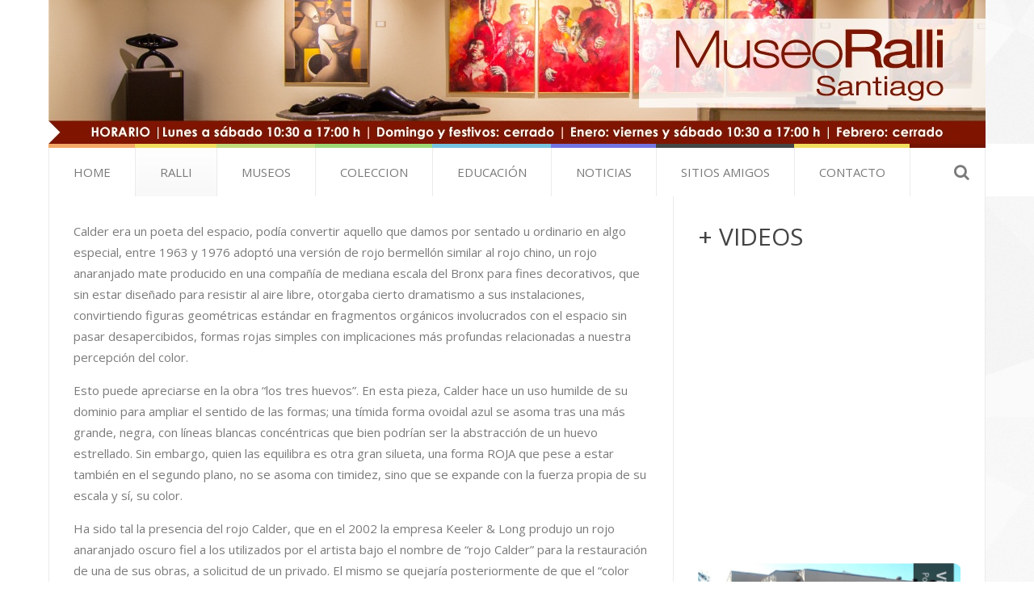

--- FILE ---
content_type: text/html; charset=utf-8
request_url: http://www.museoralli.cl/index.php/ralli/capsulas-de-color/211-rojo-calder
body_size: 6796
content:
<!DOCTYPE HTML>
<html lang="es-es" dir="ltr"  data-config='{"twitter":0,"plusone":0,"facebook":0,"style":"MuseoRalli"}'>

<head>
<meta charset="utf-8">
<meta http-equiv="X-UA-Compatible" content="IE=edge">
<meta name="viewport" content="width=device-width, initial-scale=1">
<base href="http://www.museoralli.cl/index.php/ralli/capsulas-de-color/211-rojo-calder" />
	<meta name="keywords" content="Museo Ralli, Fundación Ralli, The Ralli Museums, Arte Latinoamericano, Dalí, Chagall, Grandes Maestros Argentinos, René Magritte, Harry Recanati, Surrealista, Museo Ralli Santiago Sector Oriente, Museo Ralli Vitacura, Museo Ralli Chile, Museo Ralli Punta del Este,  Museo Ralli Caesarea, Museo Ralli Marbella, Museo de Entrada Liberada, Artistas Latinoamericanos, Artistas Europeos" />
	<meta name="description" content="Museo Ralli ::: Fundación Ralli, The Ralli Museums, Colección Arte Latinoamericano, Dalí, Chagall, Grandes Maestros Argentinos, René Magritte, Harry Recanati, Surrealista" />
	<meta name="generator" content="Joomla! - Open Source Content Management" />
	<title>Museo Ralli ::: Fundación Ralli, The Ralli Museums, Colección Arte Latinoamericano, Dalí, Chagall, Grandes Maestros Argentinos, René Magritte, Harry Recanati, Surrealista - ROJO CALDER</title>
	<link href="http://www.museoralli.cl/index.php/component/search/?Itemid=107&amp;catid=20&amp;id=211&amp;format=opensearch" rel="search" title="Buscar Museo Ralli ::: Fundación Ralli, The Ralli Museums, Colección Arte Latinoamericano, Dalí, Chagall, Grandes Maestros Argentinos, René Magritte, Harry Recanati, Surrealista" type="application/opensearchdescription+xml" />
	<link href="http://www.museoralli.cl/index.php/component/search/?Itemid=300&amp;catid=20&amp;id=211&amp;format=opensearch" rel="search" title="Buscar Museo Ralli ::: Fundación Ralli, The Ralli Museums, Colección Arte Latinoamericano, Dalí, Chagall, Grandes Maestros Argentinos, René Magritte, Harry Recanati, Surrealista" type="application/opensearchdescription+xml" />
	<link href="/templates/yoo_vida/favicon.ico" rel="shortcut icon" type="image/vnd.microsoft.icon" />
	<link href="/cache/widgetkit/widgetkit-77b4f49d.css" rel="stylesheet" type="text/css" />
	<script src="/media/jui/js/jquery.min.js?db4fc778f6f7b94d8b3a494b1a2b3709" type="text/javascript"></script>
	<script src="/media/jui/js/jquery-noconflict.js?db4fc778f6f7b94d8b3a494b1a2b3709" type="text/javascript"></script>
	<script src="/media/jui/js/jquery-migrate.min.js?db4fc778f6f7b94d8b3a494b1a2b3709" type="text/javascript"></script>
	<script src="/cache/widgetkit/widgetkit-0da054b2.js" type="text/javascript"></script>
	<script type="text/javascript">
(function(d){
					  var js, id = 'powr-js', ref = d.getElementsByTagName('script')[0];
					  if (d.getElementById(id)) {return;}
					  js = d.createElement('script'); js.id = id; js.async = true;
					  js.src = 'http://www.museoralli.cl/plugins/content/powrshortcodes/powr_joomla.js';
					  js.setAttribute('powr-token','b2ii3OhlTI1457647246');
					  js.setAttribute('external-type','joomla');
					  ref.parentNode.insertBefore(js, ref);
					}(document));
	</script>

<link rel="apple-touch-icon-precomposed" href="/templates/yoo_vida/apple_touch_icon.png">
<link rel="stylesheet" href="/templates/yoo_vida/styles/MuseoRalli/css/bootstrap.css">
<link rel="stylesheet" href="/templates/yoo_vida/styles/MuseoRalli/css/theme.css">
<link rel="stylesheet" href="/templates/yoo_vida/css/custom.css">
<script src="/templates/yoo_vida/warp/vendor/uikit/js/uikit.js"></script>
<script src="/templates/yoo_vida/warp/vendor/uikit/js/components/autocomplete.js"></script>
<script src="/templates/yoo_vida/warp/vendor/uikit/js/components/search.js"></script>
<script src="/templates/yoo_vida/warp/js/social.js"></script>
<script src="/templates/yoo_vida/js/theme.js"></script>
</head>

<body class="tm-sidebar-a-right tm-sidebars-1 tm-isblog">


<div id="fb-root"></div>
<script>(function(d, s, id) {
  var js, fjs = d.getElementsByTagName(s)[0];
  if (d.getElementById(id)) return;
  js = d.createElement(s); js.id = id;
  js.src = "//connect.facebook.net/es_ES/sdk.js#xfbml=1&version=v2.5&appId=415773005237624";
  fjs.parentNode.insertBefore(js, fjs);
}(document, 'script', 'facebook-jssdk'));</script>


	
	
<!-- CABECERA ---------------------------------------------------------------------------------- -->
	<div class="uk-container uk-container-center uk-visible-small">
		<img src="/images/museoralli/header_cel.jpg" alt="" width="1160" height="200">
	</div>
	<div class="uk-container uk-container-center uk-hidden-small">
		<img src="/images/museoralli/header.jpg" alt="" width="1160" height="200" border="0" usemap="#Map">
		<map name="Map" id="Map">
		  <area shape="rect" coords="1073,87,1144,132" href="http://www.tripadvisor.cl/Attraction_Review-g294305-d2181806-Reviews-Ralli_Museum-Santiago_Santiago_Metropolitan_Region.html" target="_blank" alt="Tripadvisor" />
		</map>
	</div>
<!-- CABECERA ---------------------------------------------------------------------------------- -->

	<nav class="tm-navbar-full">
		<div class="uk-container uk-container-center">
			<div class="uk-navbar">

				
								<div class="uk-visible-large">
					<ul class="uk-navbar-nav uk-hidden-small">
<li data-uk-dropdown="{}"><a href="/index.php">Home</a></li><li class="uk-parent uk-active" data-uk-dropdown="{}"><a href="#">Ralli</a>
<div class="uk-dropdown uk-dropdown-navbar uk-dropdown-width-1"><div class="uk-grid uk-dropdown-grid"><div class="uk-width-1-1"><ul class="uk-nav uk-nav-navbar"><li><a href="/index.php/ralli/fundacion">Fundación</a></li><li><a href="/index.php/ralli/fundador">Fundador</a></li><li><a href="/index.php/ralli/historia-del-museo">Historia del Museo</a></li><li><a href="/index.php/ralli/fundamentos">Fundamentos</a></li><li><a href="/index.php/ralli/objetivos">Objetivos</a></li><li><a href="/index.php/ralli/infraestructura">Infraestructura</a></li><li><a href="/index.php/ralli/recorrido-virtual-2" title="Recorrido Virtual">Recorrido Virtual</a></li><li><a href="/index.php/ralli/exposiciones">Exposiciones Temporales</a></li><li><a href="/index.php/ralli/artistas">Artistas</a></li><li class="uk-active"><a href="/index.php/ralli/capsulas-de-color">Capsulas de Color</a></li></ul></div></div></div></li><li class="uk-parent" data-uk-dropdown="{}"><a href="#">Museos</a>
<div class="uk-dropdown uk-dropdown-navbar uk-dropdown-width-1"><div class="uk-grid uk-dropdown-grid"><div class="uk-width-1-1"><ul class="uk-nav uk-nav-navbar"><li><a href="/index.php/museos/punta-del-este">Punta del Este</a></li><li><a href="/index.php/museos/santiago-vitacura-sector-oriente">Santiago</a></li><li><a href="/index.php/museos/caesarea">Caesarea</a></li><li><a href="/index.php/museos/marbella">Marbella</a></li></ul></div></div></div></li><li class="uk-parent" data-uk-dropdown="{}"><a href="#">Coleccion</a>
<div class="uk-dropdown uk-dropdown-navbar uk-dropdown-width-1"><div class="uk-grid uk-dropdown-grid"><div class="uk-width-1-1"><ul class="uk-nav uk-nav-navbar"><li><a href="/index.php/coleccion/arte-latinoamericano">Arte Latinoamericano</a></li><li><a href="/index.php/coleccion/mario-carreno">Mario Carreño</a></li><li><a href="/index.php/coleccion/moore-dali">Moore-Dalí</a></li><li><a href="/index.php/coleccion/grandes-maestros-argentinos">Grandes Maestros Argentinos</a></li><li><a href="/index.php/coleccion/harry-recanati">Harry Recanati</a></li><li><a href="/index.php/coleccion/surrealista">Surrealista</a></li><li><a href="/index.php/coleccion/francis-bacon">Francis Bacon</a></li><li><a href="/index.php/coleccion/jardin-de-esculturas">Jardín de Esculturas</a></li><li><a href="/index.php/coleccion/alexander-calder">Alexander Calder</a></li><li><a href="/index.php/coleccion/jose-luis-cuevas">José Luis Cuevas</a></li><li><a href="/index.php/coleccion/cinetismo-y-geometria">Cinetismo y Geometría</a></li><li><a href="/index.php/coleccion/sala-clasica">Sala Clasica</a></li><li><a href="/index.php/coleccion/sergio-camporeale">Sergio Camporeale</a></li><li><a href="/index.php/coleccion/mas-vivas-que-nunca">Más vivas que nunca</a></li><li><a href="/index.php/coleccion/luis-zarate">Luis Zaráte</a></li><li><a href="/index.php/coleccion/sala-matta">Sala Matta</a></li></ul></div></div></div></li><li class="uk-parent" data-uk-dropdown="{}"><a href="#">Educación</a>
<div class="uk-dropdown uk-dropdown-navbar uk-dropdown-width-1"><div class="uk-grid uk-dropdown-grid"><div class="uk-width-1-1"><ul class="uk-nav uk-nav-navbar"><li><a href="/index.php/educacion/visitas-al-museo">Visitas</a></li><li><a href="/index.php/educacion/impresiones">Impresiones</a></li><li><a href="/index.php/educacion/material-didactico">Material Didactico</a></li></ul></div></div></div></li><li class="uk-parent" data-uk-dropdown="{}"><a href="/index.php/noticias">Noticias</a><div class="uk-dropdown uk-dropdown-navbar uk-dropdown-width-1"><div class="uk-grid uk-dropdown-grid"><div class="uk-width-1-1"><ul class="uk-nav uk-nav-navbar"><li><a href="/index.php/noticias/prensa">Prensa</a></li><li><a href="/index.php/noticias/videos">Videos</a></li><li><a href="/index.php/noticias/museo-vivo">Museo VIVO</a></li><li><a href="/index.php/noticias/charlas-online-uft">Charlas Online UFT</a></li></ul></div></div></div></li><li class="uk-parent" data-uk-dropdown="{}"><a href="#">SITIOS AMIGOS</a>
<div class="uk-dropdown uk-dropdown-navbar uk-dropdown-width-1"><div class="uk-grid uk-dropdown-grid"><div class="uk-width-1-1"><ul class="uk-nav uk-nav-navbar"><li><a href="http://www.rallimuseums.com/" target="_blank" rel="noopener noreferrer">Ralli Museums</a></li><li><a href="http://www.museoralli.com.uy" target="_blank" rel="noopener noreferrer">Ralli Punta del Este</a></li><li><a href="http://www.museoralli.es" target="_blank" rel="noopener noreferrer">Ralli Marbella</a></li><li><a href="http://www.museosdemedianoche.cl" target="_blank" rel="noopener noreferrer">Museos de Medianoche</a></li><li><a href="https://eligecultura.gob.cl" target="_blank" rel="noopener noreferrer">Chile Cultura</a></li><li><a href="https://icomchile.org" target="_blank" rel="noopener noreferrer">Icom</a></li><li><a href="https://uft.cl/extension-cultural" target="_blank" rel="noopener noreferrer">Finins Terrae</a></li><li><a href="https://vitacuracultura.cl" target="_blank" rel="noopener noreferrer">Vitacura Cultura</a></li><li><a href="https://www.uandes.cl/extension" target="_blank" rel="noopener noreferrer">U los Andes</a></li><li><a href="http://www.capitulochilenonmwa.cl" target="_blank" rel="noopener noreferrer">Capitulo Chileno NMWA</a></li><li><a href="http://www.emoderna.cl" target="_blank" rel="noopener noreferrer">Escuela Moderna</a></li><li><a href="https://nubelab.cl/" target="_blank" rel="noopener noreferrer">Nube Lab</a></li><li><a href="https://www.spacionomade.net" target="_blank" rel="noopener noreferrer">Spacio Nomade</a></li><li><a href="http://www.artequinvina.cl" target="_blank" rel="noopener noreferrer">Artequin Viña</a></li><li><a href="http://www.fundacionmariocarreno.com" target="_blank" rel="noopener noreferrer">Mario Carreño</a></li><li><a href="http://www.casamuseoeduardofrei.cl/" target="_blank" rel="noopener noreferrer">Eduardo Frei</a></li><li><a href="http://www.museodelamoda.cl" target="_blank" rel="noopener noreferrer">Museo de la Moda</a></li><li><a href="https://www.ritaroux.cl" target="_blank" rel="noopener noreferrer">Rita Roux</a></li><li><a href="http://www.arslatino.com" target="_blank" rel="noopener noreferrer">Arte Latinoamericano</a></li><li><a href="http://www.arteallimite.com" target="_blank" rel="noopener noreferrer">Arte al Llimite</a></li><li><a href="http://www.mim.cl" target="_blank" rel="noopener noreferrer">MIM</a></li><li><a href="http://www.culturamapocho.cl" target="_blank" rel="noopener noreferrer">Cultura Mapocho</a></li><li><a href="http://museojedimar.cl" target="_blank" rel="noopener noreferrer">Museo Jedimar</a></li><li><a href="https://www.fundaciondeliadelcarril.cl" target="_blank" rel="noopener noreferrer">Delia del Carril</a></li><li><a href="https://www.kayak.com/Santiago.9040.guide" target="_blank" rel="noopener noreferrer">Kayak</a></li><li><a href="https://www.museosenverano.cl/" target="_blank" rel="noopener noreferrer">Museos en Verano</a></li><li><a href="https://www.nochedemuseos.cl/" target="_blank" rel="noopener noreferrer">Noche de Museos</a></li></ul></div></div></div></li><li data-uk-dropdown="{}"><a href="/index.php/contacto" title="Formulario de Contacto">Contacto</a></li></ul>				</div>
				
								<div class="uk-navbar-flip">
					<div class="uk-navbar-content uk-visible-large">
<form id="search-40" class="uk-search" action="/index.php/ralli/capsulas-de-color" method="post" role="search" data-uk-search="{'source': '/index.php/component/search/?tmpl=raw&amp;type=json&amp;ordering=&amp;searchphrase=all', 'param': 'searchword', 'msgResultsHeader': 'Resultados de búsqueda', 'msgMoreResults': 'Más resultados', 'msgNoResults': 'No se encontraron resultados', flipDropdown: 1}">
	<input class="uk-search-field" type="search" name="searchword" placeholder="buscar...">
	<input type="hidden" name="task"   value="search">
	<input type="hidden" name="option" value="com_search">
	<input type="hidden" name="Itemid" value="107">
</form></div>
				</div>
				
								<div class="uk-hidden-large">
					<a href="#offcanvas" class="uk-navbar-toggle" data-uk-offcanvas></a>
				</div>
				
				
			</div>
		</div>
	</nav>
	
	
	<div class="uk-container uk-container-center">
		<div class="tm-container">	

			<div class="tm-block tm-middle uk-grid uk-grid-divider" data-uk-grid-match data-uk-grid-margin>

				<div class="tm-main uk-width-medium-2-3  ">

					
					
					
										<main class="tm-content">

						
						
<article class="uk-article" data-permalink="http://www.museoralli.cl/index.php/ralli/capsulas-de-color/211-rojo-calder">

	
	
	
	
	
	<div>
		

<P>
Calder era un poeta del espacio, podía convertir aquello que damos por sentado u ordinario en algo especial, entre 1963 y 1976 adoptó una versión de rojo bermellón similar al rojo chino, un rojo anaranjado mate producido en una compañía de mediana escala del Bronx para fines decorativos, que sin estar diseñado para resistir al aire libre, otorgaba cierto dramatismo a sus instalaciones, convirtiendo figuras geométricas estándar en fragmentos orgánicos involucrados con el espacio sin pasar desapercibidos, formas rojas simples con implicaciones más profundas relacionadas a nuestra percepción del color.  
</P>
<p>
Esto puede apreciarse en la obra “los tres huevos”. En esta pieza, Calder hace un uso humilde de su dominio para ampliar el sentido de las formas; una tímida forma ovoidal azul se asoma tras una más grande, negra, con líneas blancas concéntricas que bien podrían ser la abstracción de un huevo estrellado. Sin embargo, quien las equilibra es otra gran silueta, una forma ROJA que pese a estar también en el segundo plano, no se asoma con timidez, sino que se expande con la fuerza propia de su escala y sí, su color.   
</p>
<p>
Ha sido tal la presencia del rojo Calder, que en el 2002 la empresa Keeler & Long produjo un rojo anaranjado oscuro fiel a los utilizados por el artista bajo el nombre de “rojo Calder” para la restauración de una de sus obras, a solicitud de un privado. El mismo se quejaría posteriormente de que el “color era incorrecto”, tal vez solo Calder tenía la fórmula secreta para aplicar sus pigmentos disueltos en materia oleosa y acrílica sin perder el equilibrio entre el objeto y la representación espiritual del mismo, tal vez la única forma de descubrirlo, o sentirlo, es visitando sus obras, y preguntarle directamente ¿Cuál es su verdadero color?  
</p>
<p>
<b>Sara Viloria</b><br>
  Artista Visual<br>
  <span id="cloak97a1d2f46d12f8b99cee0fb245c236cf">Esta dirección de correo electrónico está siendo protegida contra los robots de spam. Necesita tener JavaScript habilitado para poder verlo.</span><script type='text/javascript'>
				document.getElementById('cloak97a1d2f46d12f8b99cee0fb245c236cf').innerHTML = '';
				var prefix = '&#109;a' + 'i&#108;' + '&#116;o';
				var path = 'hr' + 'ef' + '=';
				var addy97a1d2f46d12f8b99cee0fb245c236cf = 'l&#101;s&#97;l&#111;r&#105;&#97;' + '&#64;';
				addy97a1d2f46d12f8b99cee0fb245c236cf = addy97a1d2f46d12f8b99cee0fb245c236cf + 'gm&#97;&#105;l' + '&#46;' + 'c&#111;m';
				var addy_text97a1d2f46d12f8b99cee0fb245c236cf = 'l&#101;s&#97;l&#111;r&#105;&#97;' + '&#64;' + 'gm&#97;&#105;l' + '&#46;' + 'c&#111;m';document.getElementById('cloak97a1d2f46d12f8b99cee0fb245c236cf').innerHTML += '<a ' + path + '\'' + prefix + ':' + addy97a1d2f46d12f8b99cee0fb245c236cf + '\'>'+addy_text97a1d2f46d12f8b99cee0fb245c236cf+'<\/a>';
		</script>
</p>

<p><strong>En el link a continuación podrá descargar el material en formato PDF.
</strong></p>

<h3><p style="text-align: center;"><strong><a href="https://www.museoralli.cl/images/museoralli/capsulas-de-color/rojo-calder/rojo-calder.pdf" target="_blank">[CÁPSULA DE COLOR 1: "ROJO CALDER"]</a> </strong></p></h3>
<p>Si necesitas cualquier otra informaci&oacute;n, no dudes en contactarnos al correo: <span id="cloak6f90630ed4669aa20a9e1b0db0534356">Esta dirección de correo electrónico está siendo protegida contra los robots de spam. Necesita tener JavaScript habilitado para poder verlo.</span><script type='text/javascript'>
				document.getElementById('cloak6f90630ed4669aa20a9e1b0db0534356').innerHTML = '';
				var prefix = '&#109;a' + 'i&#108;' + '&#116;o';
				var path = 'hr' + 'ef' + '=';
				var addy6f90630ed4669aa20a9e1b0db0534356 = 'c&#111;nt&#97;ct&#111;' + '&#64;';
				addy6f90630ed4669aa20a9e1b0db0534356 = addy6f90630ed4669aa20a9e1b0db0534356 + 'm&#117;s&#101;&#111;r&#97;ll&#105;' + '&#46;' + 'cl';
				var addy_text6f90630ed4669aa20a9e1b0db0534356 = 'c&#111;nt&#97;ct&#111;' + '&#64;' + 'm&#117;s&#101;&#111;r&#97;ll&#105;' + '&#46;' + 'cl';document.getElementById('cloak6f90630ed4669aa20a9e1b0db0534356').innerHTML += '<a ' + path + '\'' + prefix + ':' + addy6f90630ed4669aa20a9e1b0db0534356 + '\'>'+addy_text6f90630ed4669aa20a9e1b0db0534356+'<\/a>';
		</script></p>
<iframe src="https://www.museoralli.cl/images/museoralli/capsulas-de-color/rojo-calder/rojo-calder.pdf" width="100%" height="300px"></iframe>	</div>

	
	
		<div class="tm-article-meta">

		
		
				<div class="tm-article-category">
			<span>
				<a href="/index.php/ralli/capsulas-de-color">Capsulas de Color</a>			</span>
		</div>
		
	</div>
	
	
	
	
</article>
					</main>
					
					
					
					
					<!--
					<footer class="tm-footer uk-hidden-small">

						
						<div class="uk-panel"><ul class="uk-subnav uk-subnav-line">
<li><a href="/index.php/component/content/?id=6&amp;Itemid=102">Features</a></li><li><a href="/index.php/component/content/?id=1&amp;Itemid=103">Layouts</a></li><li><a href="/index.php/component/content/7-blog?layout=blog&amp;Itemid=107">Blog</a></li></ul></div>
<div class="uk-panel">
	<p><img src="http://www.museoralli.cl/imagenes/footer.jpg" alt="" /></p></div>
					</footer>
-->
					
				</div>

	            	            	            	            	            <aside class="tm-sidebar-a uk-width-medium-1-3  "><div class="uk-panel uk-panel-box">
	<h3 class="uk-margin-bottom-remove">+ VIDEOS</h3>
<iframe width="330" height="185" src="https://www.youtube.com/embed/GpOJ7fD7hFs" frameborder="0" allow="accelerometer; autoplay; encrypted-media; gyroscope; picture-in-picture" allowfullscreen></iframe>
<iframe width="330" height="185" src="https://www.youtube.com/embed/E8_KrIPbHsw" frameborder="0" allowfullscreen></iframe>
<p class="uk-text-muted uk-margin-top-remove"><a title="YouTube Video" href="https://www.youtube.com/watch?v=CTM_lTvqvIE&amp;feature=youtu.be" data-lightbox="group:mygroup2"><img src="/images/museoralli/video-santiago.jpg" alt="" /></a></p>
<p class="uk-text-muted uk-margin-top-remove"><a title="YouTube Video" href="http://www.youtube.com/watch?v=xlc2lwxWyYc" data-lightbox="group:mygroup2"><img src="/images/museoralli/video-marbella.jpg" alt="" /></a></p></div></aside>
	            	            
			</div>
						
		</div>
	</div>

<!-- PIE DE PAGINA --------------------------------------------------------------------------------- -->
<div class="uk-container uk-container-center tm-footer uk-visible-small">
        <script type="text/javascript"> end_(); </script>
		<img src="/images/museoralli/footer_cel.jpg" alt="" width="1160" height="200">
	</div>
	<div class="uk-container uk-container-center tm-footer uk-hidden-small">
		<img src="/images/museoralli/footer.jpg" alt="" width="1160" height="200">
	</div>
<!-- PIE DE PAGINA --------------------------------------------------------------------------------- -->

	<!--
	<footer class="tm-footer tm-footer-small uk-visible-small">

		
		<div class="uk-panel"><ul class="uk-subnav uk-subnav-line">
<li><a href="/index.php/component/content/?id=6&amp;Itemid=102">Features</a></li><li><a href="/index.php/component/content/?id=1&amp;Itemid=103">Layouts</a></li><li><a href="/index.php/component/content/7-blog?layout=blog&amp;Itemid=107">Blog</a></li></ul></div>
<div class="uk-panel">
	<p><img src="http://www.museoralli.cl/imagenes/footer.jpg" alt="" /></p></div>
	</footer>
-->
	
	
		<div id="offcanvas" class="uk-offcanvas">
		<div class="uk-offcanvas-bar"><div class="uk-panel">
<form id="search-123" class="uk-search" action="/index.php/ralli/capsulas-de-color" method="post" role="search" >
	<input class="uk-search-field" type="search" name="searchword" placeholder="buscar...">
	<input type="hidden" name="task"   value="search">
	<input type="hidden" name="option" value="com_search">
	<input type="hidden" name="Itemid" value="300">
</form></div>
<ul class="uk-nav uk-nav-offcanvas">
<li><a href="/index.php">Home</a></li><li class="uk-parent uk-active"><a href="#">Ralli</a>
<ul class="uk-nav-sub"><li><a href="/index.php/ralli/fundacion">Fundación</a></li><li><a href="/index.php/ralli/fundador">Fundador</a></li><li><a href="/index.php/ralli/historia-del-museo">Historia del Museo</a></li><li><a href="/index.php/ralli/fundamentos">Fundamentos</a></li><li><a href="/index.php/ralli/objetivos">Objetivos</a></li><li><a href="/index.php/ralli/infraestructura">Infraestructura</a></li><li><a href="/index.php/ralli/recorrido-virtual-2" title="Recorrido Virtual">Recorrido Virtual</a></li><li><a href="/index.php/ralli/exposiciones">Exposiciones Temporales</a></li><li><a href="/index.php/ralli/artistas">Artistas</a></li><li class="uk-active"><a href="/index.php/ralli/capsulas-de-color">Capsulas de Color</a></li></ul></li><li class="uk-parent"><a href="#">Museos</a>
<ul class="uk-nav-sub"><li><a href="/index.php/museos/punta-del-este">Punta del Este</a></li><li><a href="/index.php/museos/santiago-vitacura-sector-oriente">Santiago</a></li><li><a href="/index.php/museos/caesarea">Caesarea</a></li><li><a href="/index.php/museos/marbella">Marbella</a></li></ul></li><li class="uk-parent"><a href="#">Coleccion</a>
<ul class="uk-nav-sub"><li><a href="/index.php/coleccion/arte-latinoamericano">Arte Latinoamericano</a></li><li><a href="/index.php/coleccion/mario-carreno">Mario Carreño</a></li><li><a href="/index.php/coleccion/moore-dali">Moore-Dalí</a></li><li><a href="/index.php/coleccion/grandes-maestros-argentinos">Grandes Maestros Argentinos</a></li><li><a href="/index.php/coleccion/harry-recanati">Harry Recanati</a></li><li><a href="/index.php/coleccion/surrealista">Surrealista</a></li><li><a href="/index.php/coleccion/francis-bacon">Francis Bacon</a></li><li><a href="/index.php/coleccion/jardin-de-esculturas">Jardín de Esculturas</a></li><li><a href="/index.php/coleccion/alexander-calder">Alexander Calder</a></li><li><a href="/index.php/coleccion/jose-luis-cuevas">José Luis Cuevas</a></li><li><a href="/index.php/coleccion/cinetismo-y-geometria">Cinetismo y Geometría</a></li><li><a href="/index.php/coleccion/sala-clasica">Sala Clasica</a></li><li><a href="/index.php/coleccion/sergio-camporeale">Sergio Camporeale</a></li><li><a href="/index.php/coleccion/mas-vivas-que-nunca">Más vivas que nunca</a></li><li><a href="/index.php/coleccion/luis-zarate">Luis Zaráte</a></li><li><a href="/index.php/coleccion/sala-matta">Sala Matta</a></li></ul></li><li class="uk-parent"><a href="#">Educación</a>
<ul class="uk-nav-sub"><li><a href="/index.php/educacion/visitas-al-museo">Visitas</a></li><li><a href="/index.php/educacion/impresiones">Impresiones</a></li><li><a href="/index.php/educacion/material-didactico">Material Didactico</a></li></ul></li><li class="uk-parent"><a href="/index.php/noticias">Noticias</a><ul class="uk-nav-sub"><li><a href="/index.php/noticias/prensa">Prensa</a></li><li><a href="/index.php/noticias/videos">Videos</a></li><li><a href="/index.php/noticias/museo-vivo">Museo VIVO</a></li><li><a href="/index.php/noticias/charlas-online-uft">Charlas Online UFT</a></li></ul></li><li class="uk-parent"><a href="#">SITIOS AMIGOS</a>
<ul class="uk-nav-sub"><li><a href="http://www.rallimuseums.com/" target="_blank" rel="noopener noreferrer">Ralli Museums</a></li><li><a href="http://www.museoralli.com.uy" target="_blank" rel="noopener noreferrer">Ralli Punta del Este</a></li><li><a href="http://www.museoralli.es" target="_blank" rel="noopener noreferrer">Ralli Marbella</a></li><li><a href="http://www.museosdemedianoche.cl" target="_blank" rel="noopener noreferrer">Museos de Medianoche</a></li><li><a href="https://eligecultura.gob.cl" target="_blank" rel="noopener noreferrer">Chile Cultura</a></li><li><a href="https://icomchile.org" target="_blank" rel="noopener noreferrer">Icom</a></li><li><a href="https://uft.cl/extension-cultural" target="_blank" rel="noopener noreferrer">Finins Terrae</a></li><li><a href="https://vitacuracultura.cl" target="_blank" rel="noopener noreferrer">Vitacura Cultura</a></li><li><a href="https://www.uandes.cl/extension" target="_blank" rel="noopener noreferrer">U los Andes</a></li><li><a href="http://www.capitulochilenonmwa.cl" target="_blank" rel="noopener noreferrer">Capitulo Chileno NMWA</a></li><li><a href="http://www.emoderna.cl" target="_blank" rel="noopener noreferrer">Escuela Moderna</a></li><li><a href="https://nubelab.cl/" target="_blank" rel="noopener noreferrer">Nube Lab</a></li><li><a href="https://www.spacionomade.net" target="_blank" rel="noopener noreferrer">Spacio Nomade</a></li><li><a href="http://www.artequinvina.cl" target="_blank" rel="noopener noreferrer">Artequin Viña</a></li><li><a href="http://www.fundacionmariocarreno.com" target="_blank" rel="noopener noreferrer">Mario Carreño</a></li><li><a href="http://www.casamuseoeduardofrei.cl/" target="_blank" rel="noopener noreferrer">Eduardo Frei</a></li><li><a href="http://www.museodelamoda.cl" target="_blank" rel="noopener noreferrer">Museo de la Moda</a></li><li><a href="https://www.ritaroux.cl" target="_blank" rel="noopener noreferrer">Rita Roux</a></li><li><a href="http://www.arslatino.com" target="_blank" rel="noopener noreferrer">Arte Latinoamericano</a></li><li><a href="http://www.arteallimite.com" target="_blank" rel="noopener noreferrer">Arte al Llimite</a></li><li><a href="http://www.mim.cl" target="_blank" rel="noopener noreferrer">MIM</a></li><li><a href="http://www.culturamapocho.cl" target="_blank" rel="noopener noreferrer">Cultura Mapocho</a></li><li><a href="http://museojedimar.cl" target="_blank" rel="noopener noreferrer">Museo Jedimar</a></li><li><a href="https://www.fundaciondeliadelcarril.cl" target="_blank" rel="noopener noreferrer">Delia del Carril</a></li><li><a href="https://www.kayak.com/Santiago.9040.guide" target="_blank" rel="noopener noreferrer">Kayak</a></li><li><a href="https://www.museosenverano.cl/" target="_blank" rel="noopener noreferrer">Museos en Verano</a></li><li><a href="https://www.nochedemuseos.cl/" target="_blank" rel="noopener noreferrer">Noche de Museos</a></li></ul></li><li><a href="/index.php/contacto" title="Formulario de Contacto">Contacto</a></li></ul></div>
	</div>
	
</body>

</html>

--- FILE ---
content_type: text/css
request_url: http://www.museoralli.cl/templates/yoo_vida/css/custom.css
body_size: 231
content:
/* Copyright (C) YOOtheme GmbH, YOOtheme Proprietary Use License (http://www.yootheme.com/license) */

/* ========================================================================
   Use this file to add custom CSS easily
 ========================================================================== */

#com_datafeeds .pagination ul {  
list-style: none outside none;  
}  

#com_datafeeds .pagination li {  
float: left;  
margin-right: 10px;  
}

--- FILE ---
content_type: application/javascript
request_url: http://www.museoralli.cl/plugins/content/powrshortcodes/powr_joomla.js
body_size: 2777
content:
!function(){function e(){if("http://localhost:3000"!=c&&"https://localhost:3000"!=c&&"http://10.0.2.2:3000"!=c&&"http://localhost:8888"!=c&&"samoanhighlandretreat.com"!=location.host)return!1;for(var e=0;e<arguments.length;e++)console.log(arguments[e])}function t(t,r,a,o,n,i){var d=t;e("Match:",t);var s=d.match(/powr-[^\s\]]*/i),l=d.match(/label="[^"]*"/i);null==l&&(l=d.match(/label='[^']*'/i)),null==l&&(l="");var c='<div class="'+s+'" '+l+"></div>";return e("Result is:"+c),c}function r(e){var t={},r=e.search("\\?");e=e.substr(r+1);for(var a=e.split("&"),o=0;o<a.length;o++){var n=a[o].split("=");if("undefined"==typeof t[n[0]])t[n[0]]=n[1];else if("string"==typeof t[n[0]]){var i=[t[n[0]],n[1]];t[n[0]]=i}else t[n[0]].push(n[1])}return t}function a(){var e=navigator.userAgent.toLowerCase();return-1!=e.indexOf("msie")?parseInt(e.split("msie")[1]):!1}function o(e){for(var t=!1,r=e;r&&r!==document;r=r.parentNode)if(void 0!=r.classList&&r.classList.contains("powr-ignore")){t=!0;break}return t}function n(){try{return window.top.location.href}catch(t){return e("Couldn't get page url:",t),""}}function i(t,r,a){function o(){var o={message:"loaded",data:{iframe_index:r}};e("POWr.js sending load message to url"+a+"; iframe:",t),rr=o,t.contentWindow.postMessage(JSON.stringify(o),a)}t.addEventListener?t.addEventListener("load",o):t.attachEvent("onload",o)}function d(t,r){var a=new XMLHttpRequest;a.open("GET",r,!0),a.withCredentials=!0,a.onreadystatechange=function(){if(e("Async ready state change!",a),a.readyState==XMLHttpRequest.DONE||4==a.readyState)if(200==a.status){e("POWr App Data:",a.responseText);var r=JSON.parse(a.responseText);r.iframe_index=t,POWR_RECEIVERS[t].data=r;var o=setInterval(function(){POWR_RECEIVERS[t].loaded&&(POWR_RECEIVERS[t].receiver.postMessage(JSON.stringify({message:"loadView",data:r}),POWR_RECEIVERS[t].url),clearInterval(o))},10)}else e("Error receiving POWr App Data")},a.send()}function s(t){e("Settings got a message!",t);try{var r=JSON.parse(t.data);if("viewLoaded"==r.message){e("Settings received view loaded");var a=r.data.iframe_index;POWR_RECEIVERS[a].loaded=!0}else if("updateSize"==r.message)if("undefined"!=typeof gadgets&&"undefined"!=typeof gadgets.window&&"undefined"!=typeof gadgets.window.adjustHeight)gadgets.window.adjustHeight(r.data.height);else{var a=r.data.iframe_index,o=document.querySelectorAll('[powrindex="'+a+'"]')[0];o.height=r.data.height+"px",o.style.height=r.data.height+"px",e("Updating size of el",o)}else if("loadMe"==r.message){e("Settings received loadMe request");var a=r.data.iframe_index;void 0!=POWR_RECEIVERS[a]&&void 0!=POWR_RECEIVERS[a].data&&POWR_RECEIVERS[a].receiver.postMessage(JSON.stringify({message:"loadView",data:POWR_RECEIVERS[a].data}),POWR_RECEIVERS[a].url)}}catch(n){e("Error with message",n)}}function l(t){if(e("Keydown is: ",t),80==t.keyCode&&(g=!0,setTimeout(function(){g=!1},2e3)),38==t.keyCode&&g){for(var r=0;r<POWR_RECEIVERS.length;r++)POWR_RECEIVERS[r].receiver.postMessage(JSON.stringify({message:"showEdit"}),POWR_RECEIVERS[r].url);return t.preventDefault(),!1}if(40==t.keyCode&&g){for(var r=0;r<POWR_RECEIVERS.length;r++)POWR_RECEIVERS[r].receiver.postMessage(JSON.stringify({message:"hideEdit"}),POWR_RECEIVERS[r].url);return t.preventDefault(),!1}}var c="https://www.powr.io",u="https://www.powr.io";if("undefined"!=typeof loadPowr)return void e("Powr already loaded");window.addEventListener?window.addEventListener("message",s):window.attachEvent("onmessage",s);var p=0;POWR_RECEIVERS=[],loadPowr=function(){for(var s=null,l=null,v=null,g=!1,f=document.querySelectorAll("script"),w=0;w<f.length;w++){var h=f[w],m=h.getAttribute("src");if(void 0!=m){var E=h.getAttribute("powr-token"),R=h.getAttribute("external-type"),y=h.getAttribute("powr-load");if(void 0==y&&(y="async"),a()&&a()<=9&&(y="sync"),g=h.getAttribute("demo-mode"),void 0!=E?s=E:m.search("powr-token")>-1&&(v=r(m),e("powr token present in query, query obj: ",v),void 0!==v["powr-token"]&&v["powr-token"].length>0&&(s=v["powr-token"])),void 0!=s){void 0!=R?l=R:m.search("external-type")>-1&&(v=r(m),void 0!=v["external-type"]&&v["external-type"].length>0&&(l=v["external-type"]));break}}}(null==s||0==s.length)&&(s=window.top.location.host);var S=!0;if(S){for(var C=/\[powr-[^\]]*\]/gi,b=/\[powr-[^\s\]]*/gi,_=document.querySelectorAll("a"),w=0;w<_.length;w++){var O=_[w];if(!o(O)){var P=O.previousSibling,I=O.nextSibling;if(P&&I&&O.getAttribute("href")&&O.getAttribute("href").search("tel")>-1&&3==P.nodeType&&3==I.nodeType&&P.nodeValue.match(b)&&I.nodeValue.search("]")>-1){var A=O.innerHTML,L=P.nodeValue.match(/powr-[^\s\]]*/gi)[0],V=document.createElement("div");V.innerHTML='<div class="'+L+'" label="'+A+'"></div>',P.parentNode.removeChild(P),I.parentNode.removeChild(I),O.parentNode.replaceChild(V,O)}}}for(var _=document.querySelectorAll("body, body *"),w=0;w<_.length;w++){var O=_[w],W=O.childNodes;if(!o(O))for(var x=0;x<W.length;x++){var N=W[x];if(3==N.nodeType){var k=N.nodeValue,M=k.replace(C,t);if(M!=k){var V=document.createElement("div");V.innerHTML=M,O.replaceChild(V,N)}}}}}if(0==document.querySelectorAll("#powrIframeLoader").length){var T=document.createElement("div"),q=document.getElementsByTagName("base")[0]||document.getElementsByTagName("script")[0];T.id="powrIframeLoader",T.innerHTML="&shy;<style> .powrLoaded iframe { visibility: hidden; } </style>",q.parentNode.insertBefore(T,q)}for(var H=document.querySelectorAll("[class*=powr-]"),w=0;w<H.length;w++){var J=H[w];if(!(o(J)||J.className.search("powrLoaded")>-1)){J.className+=" powrLoaded";for(var j=J.className.split(/\s+/),w=0;w<j.length;w++)if(0===j[w].toLowerCase().search("powr-")){var D=j[w].toLowerCase().replace("powr-","");break}if("undefined"==typeof D)return;var U=J.getAttribute("label");void 0==U&&(U="");var B="true"==g||"true"==J.getAttribute("demo-mode")?!0:!1,z=c+"/plugins/"+D+"/cached_view?load="+y+"&index="+p+"&powr_token="+s+"&user_label="+encodeURIComponent(U)+"&demo_mode="+B,X=u+"/plugins/"+D+"/view.json?powr_token="+s+"&user_label="+encodeURIComponent(U)+"&demo_mode="+B;void 0!=l&&(X+="&external_type="+l),e("page url IS "+n()),n()&&(X+="&url="+encodeURIComponent(n())),X+="&request_url="+encodeURIComponent(document.location.protocol+"//"+document.location.host);var G=document.createElement("iframe");G.src=z,G.setAttribute("powrindex",p),G.width="100%",G.height="100%",G.frameBorder="0",G.style.visibility="visible",G.setAttribute("webkitallowfullscreen",""),G.setAttribute("mozallowfullscreen",""),G.setAttribute("allowfullscreen","");try{/iPhone|iPod|iPad/.test(navigator.userAgent)&&(G.style.minWidth="100%",G.style.width="1px",G.setAttribute("scrolling","no"))}catch(K){console.log("Err: "+K)}i(G,p,z),J.appendChild(G);var F=G.contentWindow;POWR_RECEIVERS.push({receiver:F,url:z}),"async"==y&&d(p,X),p++}}};for(var v=0;10>v;v++)setTimeout(function(){loadPowr()},2e3*v);window.addEventListener?window.addEventListener("load",loadPowr):window.attachEvent("onload",loadPowr);var g=!1;window.addEventListener?window.addEventListener("keydown",l):window.attachEvent("onkeydown",l)}();